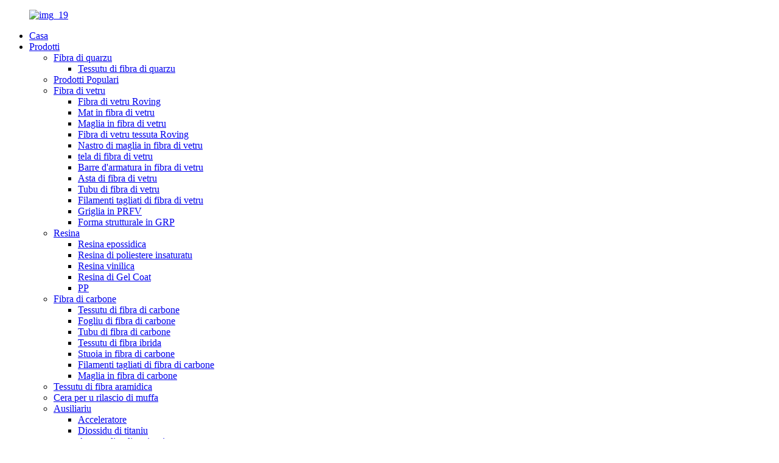

--- FILE ---
content_type: text/html
request_url: http://co.frp-cqdj.com/news/
body_size: 15203
content:
<!DOCTYPE html> <html dir="ltr" lang="co"> <head> <meta charset="UTF-8"/> <meta http-equiv="Content-Type" content="text/html; charset=UTF-8" />  <script type="text/javascript" src="//cdn.globalso.com/cookie_consent_banner.js"></script>  <!-- Global site tag (gtag.js) - Google Analytics --> <script async src="https://www.googletagmanager.com/gtag/js?id=UA-225186216-80"></script> <script>
  window.dataLayer = window.dataLayer || [];
  function gtag(){dataLayer.push(arguments);}
  gtag('js', new Date());

  gtag('config', 'UA-225186216-80');
</script>  <!-- Google Tag Manager --> <script>(function(w,d,s,l,i){w[l]=w[l]||[];w[l].push({'gtm.start':
new Date().getTime(),event:'gtm.js'});var f=d.getElementsByTagName(s)[0],
j=d.createElement(s),dl=l!='dataLayer'?'&l='+l:'';j.async=true;j.src=
'https://www.googletagmanager.com/gtm.js?id='+i+dl;f.parentNode.insertBefore(j,f);
})(window,document,'script','dataLayer','GTM-5W9Z226');</script> <!-- End Google Tag Manager -->  <title>Nutizie</title> <meta name="viewport" content="width=device-width,initial-scale=1,minimum-scale=1,maximum-scale=1,user-scalable=no"> <link rel="apple-touch-icon-precomposed" href=""> <meta name="format-detection" content="telephone=no"> <meta name="apple-mobile-web-app-capable" content="yes"> <meta name="apple-mobile-web-app-status-bar-style" content="black">   <link rel="stylesheet" type="text/css" href="https://cdn.globalso.com/frp-cqdj/style/global/style.css">   <link rel="stylesheet" type="text/css" href="https://cdn.globalso.com/frp-cqdj/style/global/public.css"> <script src="https://cdn.globalso.com/lite-yt-embed.js"></script> <link href="https://cdn.globalso.com/lite-yt-embed.css" rel="stylesheet" onload="this.onload=null;this.rel='stylesheet'"> <link rel="shortcut icon" href="https://cdn.globalso.com/frp-cqdj/aaba18b4.png" />  <link href="//cdn.globalso.com/hide_search.css" rel="stylesheet"/><link href="//www.frp-cqdj.com/style/co.html.css" rel="stylesheet"/><link rel="alternate" hreflang="co" href="https://co.frp-cqdj.com/" /><link rel="canonical" href="https://co.frp-cqdj.com/news/" /></head> <body> <!-- Google Tag Manager (noscript) --> <noscript><iframe src="https://www.googletagmanager.com/ns.html?id=GTM-5W9Z226" height="0" width="0" style="display:none;visibility:hidden"></iframe></noscript> <!-- End Google Tag Manager (noscript) -->    <div class="container">     <!-- web_head start -->     <header class="web_head index_web_head">       <div class="head_layout layout">         <figure class="logo"><a href="/">        <img src="https://cdn.globalso.com/frp-cqdj/img_19.png" alt="img_19">         </a></figure>          <div class="head_flex flex_row">           <div id="btn-search" class="btn--search"></div>           <nav class="nav_wrap">             <ul class="head_nav"> <li id="menu-item-293" class="menu-item menu-item-type-custom menu-item-object-custom menu-item-293"><a href="/">Casa</a></li> <li id="menu-item-1701" class="menu-item menu-item-type-taxonomy menu-item-object-category menu-item-1701"><a href="/products/">Prodotti</a> <ul class="sub-menu"> 	<li id="menu-item-7955" class="menu-item menu-item-type-taxonomy menu-item-object-category menu-item-7955"><a href="/quartzfiber/">Fibra di quarzu</a> 	<ul class="sub-menu"> 		<li id="menu-item-7956" class="menu-item menu-item-type-taxonomy menu-item-object-category menu-item-7956"><a href="/quartz-fiber-cloth/">Tessutu di fibra di quarzu</a></li> 	</ul> </li> 	<li id="menu-item-7366" class="menu-item menu-item-type-taxonomy menu-item-object-category menu-item-7366"><a href="/popular-products/">Prodotti Populari</a></li> 	<li id="menu-item-1711" class="menu-item menu-item-type-taxonomy menu-item-object-category menu-item-1711"><a href="/fiberglass/">Fibra di vetru</a> 	<ul class="sub-menu"> 		<li id="menu-item-1717" class="menu-item menu-item-type-taxonomy menu-item-object-category menu-item-1717"><a href="/fiberglass-roving/">Fibra di vetru Roving</a></li> 		<li id="menu-item-1713" class="menu-item menu-item-type-taxonomy menu-item-object-category menu-item-1713"><a href="/fiberglass-mat/">Mat in fibra di vetru</a></li> 		<li id="menu-item-1714" class="menu-item menu-item-type-taxonomy menu-item-object-category menu-item-1714"><a href="/fiberglass-mesh/">Maglia in fibra di vetru</a></li> 		<li id="menu-item-1719" class="menu-item menu-item-type-taxonomy menu-item-object-category menu-item-1719"><a href="/fiberglass-woven-roving/">Fibra di vetru tessuta Roving</a></li> 		<li id="menu-item-1715" class="menu-item menu-item-type-taxonomy menu-item-object-category menu-item-1715"><a href="/fiberglass-mesh-tape/">Nastro di maglia in fibra di vetru</a></li> 		<li id="menu-item-1712" class="menu-item menu-item-type-taxonomy menu-item-object-category menu-item-1712"><a href="/fiberglass-cloth/">tela di fibra di vetru</a></li> 		<li id="menu-item-1716" class="menu-item menu-item-type-taxonomy menu-item-object-category menu-item-1716"><a href="/fiberglass-rebar/">Barre d'armatura in fibra di vetru</a></li> 		<li id="menu-item-1810" class="menu-item menu-item-type-taxonomy menu-item-object-category menu-item-1810"><a href="/fiberglass-rod/">Asta di fibra di vetru</a></li> 		<li id="menu-item-1718" class="menu-item menu-item-type-taxonomy menu-item-object-category menu-item-1718"><a href="/fiberglass-tube/">Tubu di fibra di vetru</a></li> 		<li id="menu-item-4408" class="menu-item menu-item-type-taxonomy menu-item-object-category menu-item-4408"><a href="/fiberglass-chopped-strands/">Filamenti tagliati di fibra di vetru</a></li> 		<li id="menu-item-6670" class="menu-item menu-item-type-taxonomy menu-item-object-category menu-item-6670"><a href="/grp-grating/">Griglia in PRFV</a></li> 		<li id="menu-item-6671" class="menu-item menu-item-type-taxonomy menu-item-object-category menu-item-6671"><a href="/grp-structural-shape/">Forma strutturale in GRP</a></li> 	</ul> </li> 	<li id="menu-item-1721" class="menu-item menu-item-type-taxonomy menu-item-object-category menu-item-1721"><a href="/resin/">Resina</a> 	<ul class="sub-menu"> 		<li id="menu-item-1722" class="menu-item menu-item-type-taxonomy menu-item-object-category menu-item-1722"><a href="/epoxy-resin/">Resina epossidica</a></li> 		<li id="menu-item-1724" class="menu-item menu-item-type-taxonomy menu-item-object-category menu-item-1724"><a href="/unsaturated-polyester-resin/">Resina di poliestere insaturatu</a></li> 		<li id="menu-item-1725" class="menu-item menu-item-type-taxonomy menu-item-object-category menu-item-1725"><a href="/vinyl-resin/">Resina vinilica</a></li> 		<li id="menu-item-1723" class="menu-item menu-item-type-taxonomy menu-item-object-category menu-item-1723"><a href="/gel-coat-resin/">Resina di Gel Coat</a></li> 		<li id="menu-item-4167" class="menu-item menu-item-type-taxonomy menu-item-object-category menu-item-4167"><a href="/pp/">PP</a></li> 	</ul> </li> 	<li id="menu-item-1706" class="menu-item menu-item-type-taxonomy menu-item-object-category menu-item-1706"><a href="/carbon-fiber/">Fibra di carbone</a> 	<ul class="sub-menu"> 		<li id="menu-item-1707" class="menu-item menu-item-type-taxonomy menu-item-object-category menu-item-1707"><a href="/carbon-fiber-fabric/">Tessutu di fibra di carbone</a></li> 		<li id="menu-item-1709" class="menu-item menu-item-type-taxonomy menu-item-object-category menu-item-1709"><a href="/carbon-fiber-sheet/">Fogliu di fibra di carbone</a></li> 		<li id="menu-item-1708" class="menu-item menu-item-type-taxonomy menu-item-object-category menu-item-1708"><a href="/carbon-fiber-pipe/">Tubu di fibra di carbone</a></li> 		<li id="menu-item-1710" class="menu-item menu-item-type-taxonomy menu-item-object-category menu-item-1710"><a href="/hybrid-fiber-fabric/">Tessutu di fibra ibrida</a></li> 		<li id="menu-item-8137" class="menu-item menu-item-type-taxonomy menu-item-object-category menu-item-8137"><a href="/carbon-fiber-mat/">Stuoia in fibra di carbone</a></li> 		<li id="menu-item-8136" class="menu-item menu-item-type-taxonomy menu-item-object-category menu-item-8136"><a href="/carbon-fiber-chopped-strands/">Filamenti tagliati di fibra di carbone</a></li> 		<li id="menu-item-8138" class="menu-item menu-item-type-taxonomy menu-item-object-category menu-item-8138"><a href="/carbon-fiber-mesh/">Maglia in fibra di carbone</a></li> 	</ul> </li> 	<li id="menu-item-1702" class="menu-item menu-item-type-taxonomy menu-item-object-category menu-item-1702"><a href="/aramid-fiber-fabric/">Tessutu di fibra aramidica</a></li> 	<li id="menu-item-1720" class="menu-item menu-item-type-taxonomy menu-item-object-category menu-item-1720"><a href="/mold-release-wax/">Cera per u rilascio di muffa</a></li> 	<li id="menu-item-1703" class="menu-item menu-item-type-taxonomy menu-item-object-category menu-item-1703"><a href="/auxiliary/">Ausiliariu</a> 	<ul class="sub-menu"> 		<li id="menu-item-1704" class="menu-item menu-item-type-taxonomy menu-item-object-category menu-item-1704"><a href="/accelerator/">Acceleratore</a></li> 		<li id="menu-item-7499" class="menu-item menu-item-type-taxonomy menu-item-object-category menu-item-7499"><a href="/titanium-dioxide/">Diossidu di titaniu</a></li> 		<li id="menu-item-1705" class="menu-item menu-item-type-taxonomy menu-item-object-category menu-item-1705"><a href="/curing-agent/">Agente di polimerizazione</a></li> 		<li id="menu-item-7497" class="menu-item menu-item-type-taxonomy menu-item-object-category menu-item-7497"><a href="/titanium-dioxide/">Diossidu di titaniu</a></li> 	</ul> </li> </ul> </li> <li id="menu-item-825" class="menu-item menu-item-type-post_type menu-item-object-page menu-item-825"><a href="/about-us/">Nantu à noi</a> <ul class="sub-menu"> 	<li id="menu-item-1317" class="menu-item menu-item-type-custom menu-item-object-custom menu-item-1317"><a href="/about-us/">Profilu di a Cumpagnia</a></li> 	<li id="menu-item-1362" class="menu-item menu-item-type-custom menu-item-object-custom menu-item-1362"><a href="/about-us/">Cultura di l'impresa</a></li> 	<li id="menu-item-1318" class="menu-item menu-item-type-custom menu-item-object-custom menu-item-1318"><a href="/about-us/">Storia di a cumpagnia</a></li> 	<li id="menu-item-1366" class="menu-item menu-item-type-custom menu-item-object-custom menu-item-1366"><a href="/about-us/">Certificatu</a></li> 	<li id="menu-item-1363" class="menu-item menu-item-type-custom menu-item-object-custom menu-item-1363"><a href="/about-us/">Mostra di a cumpagnia</a></li> 	<li id="menu-item-1321" class="menu-item menu-item-type-custom menu-item-object-custom menu-item-1321"><a href="/about-us/">I nostri partenarii</a></li> 	<li id="menu-item-1367" class="menu-item menu-item-type-post_type menu-item-object-page menu-item-1367"><a href="/factory-tour/">Visita di a fabbrica</a></li> 	<li id="menu-item-7361" class="menu-item menu-item-type-post_type menu-item-object-page menu-item-7361"><a href="/exhibition/">Esposizione</a></li> </ul> </li> <li id="menu-item-362" class="menu-item menu-item-type-custom menu-item-object-custom nav-current menu-item-362"><a href="/news/">Nutizie</a></li> <li id="menu-item-7362" class="menu-item menu-item-type-custom menu-item-object-custom menu-item-7362"><a>Applicazione</a> <ul class="sub-menu"> 	<li id="menu-item-7363" class="menu-item menu-item-type-post_type menu-item-object-page menu-item-7363"><a href="/electrical-and-electronics/">Elettricu è Elettronicu</a></li> 	<li id="menu-item-7364" class="menu-item menu-item-type-post_type menu-item-object-page menu-item-7364"><a href="/the-process-of-fiberglass-melting/">Fusione</a></li> 	<li id="menu-item-7365" class="menu-item menu-item-type-post_type menu-item-object-page menu-item-7365"><a href="/fiberglass-has-a-wide-range-of-applications-in-the-aviation-field-mainly-in-the-following-aspects/">Aerospaziale</a></li> 	<li id="menu-item-7375" class="menu-item menu-item-type-post_type menu-item-object-page menu-item-7375"><a href="/building-and-construction/">Custruzzione è custruzzione</a></li> 	<li id="menu-item-7435" class="menu-item menu-item-type-post_type menu-item-object-page menu-item-7435"><a href="/soorts-and-recreaton/">Sport è Ricreazione</a></li> 	<li id="menu-item-7456" class="menu-item menu-item-type-post_type menu-item-object-page menu-item-7456"><a href="/transportation/">Trasporti</a></li> 	<li id="menu-item-7489" class="menu-item menu-item-type-post_type menu-item-object-page menu-item-7489"><a href="/agriculture/">Agricultura</a></li> 	<li id="menu-item-7536" class="menu-item menu-item-type-post_type menu-item-object-page menu-item-7536"><a href="/industrial/">Industriale</a></li> </ul> </li> <li id="menu-item-353" class="menu-item menu-item-type-post_type menu-item-object-page menu-item-353"><a href="/contact-us/">Cuntatta ci</a> <ul class="sub-menu"> 	<li id="menu-item-865" class="menu-item menu-item-type-post_type menu-item-object-page menu-item-865"><a href="/faqs/">FAQ</a></li> </ul> </li>             </ul>           </nav>           <!--change-language--> <div class="change-language ensemble">   <div class="change-language-info">     <div class="change-language-title medium-title">        <div class="language-flag language-flag-en"><a href="https://www.frp-cqdj.com/"><b class="country-flag"></b><span>English</span> </a></div>        <b class="language-icon"></b>      </div> 	<div class="change-language-cont sub-content">         <div class="empty"></div>     </div>   </div> </div> <!--theme260-->              <!--change-language-->                </div>       </div>     </header>     <!--// web_head end --><!-- sys_sub_head -->     <section class="sys_sub_head">     <div class="head_bn_item"><img src="https://cdn.globalso.com/frp-cqdj/8b52355b.jpg" alt="banner_di_pagina"></div>     <section class="path_bar layout">       <ul>         <li> <a itemprop="breadcrumb" href="/">Casa</a></li><li> <a href="#">Nutizie</a></li>       </ul>       <h1 class="pagnation_title">nutizie</h1>     </section>   </section> <section class="web_main page_main">   <div class="layout">     <aside class="aside">   <section class="aside-wrap">     <section class="side-widget">     <div class="side-tit-bar">       <h4 class="side-tit">Nutizie</h4>     </div>     <ul class="side-cate">       <li id="menu-item-7821" class="menu-item menu-item-type-taxonomy menu-item-object-news_catalog menu-item-7821"><a href="/news_catalog/company-news/">Nutizie di a cumpagnia</a></li> <li id="menu-item-7822" class="menu-item menu-item-type-taxonomy menu-item-object-news_catalog menu-item-7822"><a href="/news_catalog/expo-news/">Nutizie di l'Expo</a></li> <li id="menu-item-7823" class="menu-item menu-item-type-taxonomy menu-item-object-news_catalog menu-item-7823"><a href="/news_catalog/product-news/">Nutizie di u produttu</a></li>     </ul>     <!--<table style="border:1px solid #ccc;width:100%;margin-top:50px;font-size:18px;" >-->     <!--    <tr>-->     <!--        <td><a href="https://www.frp-cqdj.com/products/">Products</a></td>-->     <!--    </tr>-->     <!--</table>-->          <table style="width:100%;margin-top:40px;font-size:18px;" >         <tr>             <td><a href="/contact-us/">                 <div class="side-tit-bar">       <h4 class="side-tit">Cuntatta ci</h4>     </div>     </a></td>         </tr>                  <tr>             <td style="font-size:15px;background: white;"><a href="tel:8602367853804" style="margin-left: 24px;">Tel: +86 023-67853804</a></td>         </tr>         <tr>             <td style="font-size:15px;"><a href="mailto:marketing@frp-cqdj.com" style="margin-left: 24px;">Email:marketing@frp-cqdj.com</a></td>         </tr>         <tr>             <td style="font-size:15px;background: white;"><a href="https://api.whatsapp.com/send?phone=8615823184699" style="margin-left: 24px;">WhatsApp: +8615823184699</a></td>         </tr>     </table>        </section>       </section> </aside>    <section class="main">       <div class="blog_list">                 <ul>                     <li class="blog-item">             <figure class="item-wrap">                             <a class="item-img" href="/news/the-impact-of-storage-conditions-on-fiberglass-roving-performance/"><img class="blog-img" src="https://cdn.globalso.com/frp-cqdj/140.png" alt="L'impattu di e cundizioni di almacenamentu nantu à e prestazioni di a fibra di vetru"></a>                             <figcaption class="item-info">                 <h3 class="item-title"><a href="/news/the-impact-of-storage-conditions-on-fiberglass-roving-performance/">L'impattu di e cundizioni di almacenamentu nantu à e prestazioni di a fibra di vetru</a></h3>                 <time>da l'amministratore u 26-01-09</time>                 <div class="item-detail">In u mondu di a fabricazione di cumposti, risorse significative sò spese per ottimizà a chimica di a resina, perfezziunà a velocità di pultrusione è raffinà i rapporti fibra-resina. Tuttavia, un fattore criticu hè spessu trascuratu finu à chì una linea di pruduzzione si ferma o un lottu di pezzi finiti falla una prova di stress...</div>                 <a href="/news/the-impact-of-storage-conditions-on-fiberglass-roving-performance/" class="item-more">Leghje di più</a> </figcaption>             </figure>           </li>                     <li class="blog-item">             <figure class="item-wrap">                             <a class="item-img" href="/news/7-key-factors-to-evaluate-when-choosing-a-fiberglass-roving-supplier/"><img class="blog-img" src="https://cdn.globalso.com/frp-cqdj/34.jpg" alt="7 Fattori Chjave da Valutà Quandu Sceglie un Fornitore di Roving in Fibra di Vetru"></a>                             <figcaption class="item-info">                 <h3 class="item-title"><a href="/news/7-key-factors-to-evaluate-when-choosing-a-fiberglass-roving-supplier/">7 Fattori Chjave da Valutà Quandu Sceglie un Fornitore di Roving in Fibra di Vetru</a></h3>                 <time>da l'amministratore u 25-12-30</time>                 <div class="item-detail">In u paisaghju cumpetitivu di u 2025, u mercatu mundiale di i cumposti hè cambiatu. Ch'ella sia a fabricazione di pale di turbine eoliche, cumpunenti automobilistici, o tubi FRP (Fiber Reinforced Polymer), l'affidabilità di u vostru fornitore di roving in fibra di vetru ùn hè più solu un dettagliu di l'approvvigionamentu - hè una strategia...</div>                 <a href="/news/7-key-factors-to-evaluate-when-choosing-a-fiberglass-roving-supplier/" class="item-more">Leghje di più</a> </figcaption>             </figure>           </li>                     <li class="blog-item">             <figure class="item-wrap">                             <a class="item-img" href="/news/automotive-lightweighting-leveraging-fiberglass-roving-for-next-gen-vehicle-parts/"><img class="blog-img" src="https://cdn.globalso.com/frp-cqdj/138.png" alt="Alleggerimentu di l'Automobile: Sfruttendu a fibra di vetru per i pezzi di veiculi di prossima generazione"></a>                             <figcaption class="item-info">                 <h3 class="item-title"><a href="/news/automotive-lightweighting-leveraging-fiberglass-roving-for-next-gen-vehicle-parts/">Alleggerimentu di l'Automobile: Sfruttendu a fibra di vetru per i pezzi di veiculi di prossima generazione</a></h3>                 <time>da l'amministratore u 25-12-19</time>                 <div class="item-detail">In u paisaghju in rapida evoluzione di l'industria automobilistica mundiale, a corsa versu a mobilità elettrica (VE) è l'efficienza di u carburante hà cambiatu fundamentalmente l'attenzione da e prestazioni di u mutore à a scienza di i materiali. À u core di sta trasfurmazione si trova u cuncettu di Leggerezza Automotiva. Mentre...</div>                 <a href="/news/automotive-lightweighting-leveraging-fiberglass-roving-for-next-gen-vehicle-parts/" class="item-more">Leghje di più</a> </figcaption>             </figure>           </li>                     <li class="blog-item">             <figure class="item-wrap">                             <a class="item-img" href="/news/leading-innovation-in-composites-cqdj-to-showcase-comprehensive-portfolio-at-composites-poland-expo-2026/"><img class="blog-img" src="https://cdn.globalso.com/frp-cqdj/CQDJ1.jpg" alt="Innuvazione di punta in i cumposti: CQDJ presenterà un portafogliu cumpletu à Composites Poland Expo 2026"></a>                             <figcaption class="item-info">                 <h3 class="item-title"><a href="/news/leading-innovation-in-composites-cqdj-to-showcase-comprehensive-portfolio-at-composites-poland-expo-2026/">Innuvazione di punta in i cumposti: CQDJ presenterà un portafogliu cumpletu à Composites Poland Expo 2026</a></h3>                 <time>da l'amministratore u 25-12-11</time>                 <div class="item-detail">CQDJ, un innovatore di punta in materiali cumposti avanzati, hè cuntentu d'annunzià a so participazione à a prossima Mostra Internaziunale di i Cumposti in Varsavia, Pulonia, da u 20 à u 22 di ghjennaghju di u 2026. Facemu un invitu cordiale à tutti i partenarii di l'industria, i clienti è l'attori à visità ci...</div>                 <a href="/news/leading-innovation-in-composites-cqdj-to-showcase-comprehensive-portfolio-at-composites-poland-expo-2026/" class="item-more">Leghje di più</a> </figcaption>             </figure>           </li>                     <li class="blog-item">             <figure class="item-wrap">                             <a class="item-img" href="/news/can-epoxy-resin-be-used-with-fiberglass-mat/"><img class="blog-img" src="https://cdn.globalso.com/frp-cqdj/229.png" alt="A resina epossidica pò esse aduprata cù un tappettu di fibra di vetru?"></a>                             <figcaption class="item-info">                 <h3 class="item-title"><a href="/news/can-epoxy-resin-be-used-with-fiberglass-mat/">A resina epossidica pò esse aduprata cù un tappettu di fibra di vetru?</a></h3>                 <time>da l'amministratore u 25-12-05</time>                 <div class="item-detail">Introduzione: Una Cumbinazione Putente per i Compositi U mondu di l'artigianatu DIY, a custruzzione di barche, a riparazione automobilistica è a fabricazione industriale hè in costante evoluzione cù novi materiali è tecniche. Una quistione cumuna è critica chì si pone hè: A resina epossidica pò esse aduprata...</div>                 <a href="/news/can-epoxy-resin-be-used-with-fiberglass-mat/" class="item-more">Leghje di più</a> </figcaption>             </figure>           </li>                     <li class="blog-item">             <figure class="item-wrap">                             <a class="item-img" href="/news/saturated-vs-unsaturated-polyester-a-comprehensive-guide-to-choosing-the-right-polymer/"><img class="blog-img" src="https://cdn.globalso.com/frp-cqdj/228.png" alt="Poliestere Saturatu vs. Insaturatu: Una Guida Completa per Sceglie u Polimeru Giustu"></a>                             <figcaption class="item-info">                 <h3 class="item-title"><a href="/news/saturated-vs-unsaturated-polyester-a-comprehensive-guide-to-choosing-the-right-polymer/">Poliestere Saturatu vs. Insaturatu: Una Guida Completa per Sceglie u Polimeru Giustu</a></h3>                 <time>da l'amministratore u 25-11-22</time>                 <div class="item-detail">In u vastu mondu di i polimeri sintetici, u poliestere hè una di e famiglie più versatili è aduprate. Tuttavia, un puntu cumunu di cunfusione nasce cù i termini poliestere "saturatu" è "insaturatu". Mentre spartenu una parte di u nome, e so strutture chimiche, ...</div>                 <a href="/news/saturated-vs-unsaturated-polyester-a-comprehensive-guide-to-choosing-the-right-polymer/" class="item-more">Leghje di più</a> </figcaption>             </figure>           </li>                     <li class="blog-item">             <figure class="item-wrap">                             <a class="item-img" href="/news/which-is-stronger-fiberglass-mat-or-cloth/"><img class="blog-img" src="https://cdn.globalso.com/frp-cqdj/Which-is-stronger-fiberglass-mat-or-cloth-3.png" alt="Chì hè più forte, un tappettu di fibra di vetru o un pannu?"></a>                             <figcaption class="item-info">                 <h3 class="item-title"><a href="/news/which-is-stronger-fiberglass-mat-or-cloth/">Chì hè più forte, un tappettu di fibra di vetru o un pannu?</a></h3>                 <time>da l'amministratore u 25-11-17</time>                 <div class="item-detail">Quandu si principia un prughjettu in fibra di vetru, da a custruzzione di barche à pezzi d'auto persunalizati, si pone una di e dumande più fundamentali: Chì hè più forte, un tappettu di fibra di vetru o un pannu? A risposta ùn hè micca una...</div>                 <a href="/news/which-is-stronger-fiberglass-mat-or-cloth/" class="item-more">Leghje di più</a> </figcaption>             </figure>           </li>                     <li class="blog-item">             <figure class="item-wrap">                             <a class="item-img" href="/news/what-does-quartz-fiber-do-the-high-temperature-supermaterial-powering-modern-innovation/"><img class="blog-img" src="https://cdn.globalso.com/frp-cqdj/what-does-quartz-fiber-do-4.jpg" alt="Chì face a fibra di quarzu ? U supermateriale à alta temperatura chì alimenta l'innuvazione muderna"></a>                             <figcaption class="item-info">                 <h3 class="item-title"><a href="/news/what-does-quartz-fiber-do-the-high-temperature-supermaterial-powering-modern-innovation/">Chì face a fibra di quarzu ? U supermateriale à alta temperatura chì alimenta l'innuvazione muderna</a></h3>                 <time>da l'amministratore u 25-11-07</time>                 <div class="item-detail">In u mondu di i materiali avanzati, induve e cundizioni estreme esigenu prestazioni eccezziunali, una sustanza si distingue per a so purezza è a so resistenza senza paragone: a fibra di quarzu. Pudete avè la scontru in u conu di punta elegante di una nave spaziale o avè sentitu a so influenza in u funziunamentu affidabile di a vostra...</div>                 <a href="/news/what-does-quartz-fiber-do-the-high-temperature-supermaterial-powering-modern-innovation/" class="item-more">Leghje di più</a> </figcaption>             </figure>           </li>                     <li class="blog-item">             <figure class="item-wrap">                             <a class="item-img" href="/news/top-10-fiberglass-roving-suppliers-in-2025-an-industry-overview/"><img class="blog-img" src="https://cdn.globalso.com/frp-cqdj/227.png" alt="I 10 migliori fornitori di fibra di vetru in u 2025: una panoramica di l'industria"></a>                             <figcaption class="item-info">                 <h3 class="item-title"><a href="/news/top-10-fiberglass-roving-suppliers-in-2025-an-industry-overview/">I 10 migliori fornitori di fibra di vetru in u 2025: una panoramica di l'industria</a></h3>                 <time>da l'amministratore u 25-10-29</time>                 <div class="item-detail">Chongqing Dujiang Composites classificatu trà i primi 10 fornitori mundiali di roving in fibra di vetru in u 2025 Rapportu di l'industria CHONGQING, CINA - Un recente rapportu di l'industria di u 2025 nantu à u paisaghju di i materiali cumposti hà identificatu i principali attori chì dominanu u mercatu di fornitura di roving in fibra di vetru. Frà elli, Chongqing D...</div>                 <a href="/news/top-10-fiberglass-roving-suppliers-in-2025-an-industry-overview/" class="item-more">Leghje di più</a> </figcaption>             </figure>           </li>                     <li class="blog-item">             <figure class="item-wrap">                             <a class="item-img" href="/news/how-to-make-fiberglass-roving%ef%bc%9f/"><img class="blog-img" src="https://cdn.globalso.com/frp-cqdj/Fiberglass.png" alt="Cumu fà a fibra di vetru Roving?"></a>                             <figcaption class="item-info">                 <h3 class="item-title"><a href="/news/how-to-make-fiberglass-roving%ef%bc%9f/">Cumu fà a fibra di vetru Roving?</a></h3>                 <time>da l'amministratore u 25-10-29</time>                 <div class="item-detail">L'eroe scunnisciutu di i cumposti: Un'immersione prufonda in cumu si fabrica a fibra di vetru In u mondu di i cumposti avanzati, i materiali cum'è a fibra di carbone spessu rubanu i riflettori. Ma daretu à guasi ogni pruduttu in fibra di vetru forte, durevule è ligeru - da i scafi di e barche è e pale di e turbine eoliche à l'automot...</div>                 <a href="/news/how-to-make-fiberglass-roving%ef%bc%9f/" class="item-more">Leghje di più</a> </figcaption>             </figure>           </li>                     <li class="blog-item">             <figure class="item-wrap">                             <a class="item-img" href="/news/fiberglass-stakes-vs-bamboo-which-is-better-for-gardening/"><img class="blog-img" src="https://cdn.globalso.com/frp-cqdj/20251017-news-2.jpg" alt="Pali di fibra di vetru vs. bambù: quale hè megliu per u giardinaggiu?"></a>                             <figcaption class="item-info">                 <h3 class="item-title"><a href="/news/fiberglass-stakes-vs-bamboo-which-is-better-for-gardening/">Pali di fibra di vetru vs. bambù: quale hè megliu per u giardinaggiu?</a></h3>                 <time>da l'amministratore u 25-10-17</time>                 <div class="item-detail">Pali di fibra di vetru vs. Bambù: Chì hè megliu per u giardinaggiu? Ogni giardiniere sà chì u supportu ghjustu pò significà a differenza trà una pianta verticale fiorente è una pianta rotta è attaccata à a terra. Per generazioni, i pali di bambù sò stati a scelta ideale. Ma oghje, una alternativa muderna hè di piglià ...</div>                 <a href="/news/fiberglass-stakes-vs-bamboo-which-is-better-for-gardening/" class="item-more">Leghje di più</a> </figcaption>             </figure>           </li>                     <li class="blog-item">             <figure class="item-wrap">                             <a class="item-img" href="/news/cqdj-chinas-leading-fiberglass-roving-manufacturer-expands-global-reach-at-major-composites-expos/"><img class="blog-img" src="https://cdn.globalso.com/frp-cqdj/Expos1.jpg" alt="CQDJ, u principale produttore cinese di roving in fibra di vetru, espande a so portata globale à e principali esposizioni di cumposti"></a>                             <figcaption class="item-info">                 <h3 class="item-title"><a href="/news/cqdj-chinas-leading-fiberglass-roving-manufacturer-expands-global-reach-at-major-composites-expos/">CQDJ, u principale produttore cinese di roving in fibra di vetru, espande a so portata globale à e principali esposizioni di cumposti</a></h3>                 <time>da l'amministratore u 25-10-13</time>                 <div class="item-detail">Chongqing Dujiang Composites Co., Ltd. (CQDJ), un nome di fiducia in l'industria di i cumposti, hè fieru d'annunzià a so participazione riescita à parechje grandi mostre internaziunali, rinfurzendu a so pusizione cum'è unu di i principali produttori di fibre di vetru in Cina. Cù un patrimoniu di più di 50...</div>                 <a href="/news/cqdj-chinas-leading-fiberglass-roving-manufacturer-expands-global-reach-at-major-composites-expos/" class="item-more">Leghje di più</a> </figcaption>             </figure>           </li>                   </ul>         <div class="page_bar">         <div class="pages"><a href='/news/' class='current'>1</a><a href='/news/page/2/'>2</a><a href='/news/page/3/'>3</a><a href='/news/page/4/'>4</a><a href='/news/page/5/'>5</a><a href='/news/page/6/'>6</a><a href="/news/page/2/" >Seguente ></a><a href='/news/page/14/' class='extend' title='The Last Page'>>></a> <span class='current2'>Pagina 1 / 14</span></div>       </div>       </div>            </section>   </div> </section> <section class="index_query wow fadeInRightA" data-wow-delay="1s" data-wow-duration=".8s">         <article>           <h2>Richiesta per a lista di prezzi</h2>           <p>Per dumande nantu à i nostri prudutti o a lista di prezzi, lasciate u vostru email è vi cuntatteremu in 24 ore.</p>           <span class="wow fadeInLeftA" data-wow-delay="1s"></span>           <h3>CLICCA PER INVIARE UNA RICHIESTA</h3>           <div class="query_link">             <a onclick="showMsgPop();" href="javascript:" class="index_query_link"><img src="https://cdn.globalso.com/frp-cqdj/style/global/img/aindex/img_36.png" alt=""></a>           </div>         </article>       </section>   <!-- web_footer start -->     <footer class="web_footer">       <div class="foot_top layout flex_row wow fadeInLeftA" data-wow-delay="1s" data-wow-duration=".8s">                    <div class="ft_one">         <img src="https://cdn.globalso.com/frp-cqdj/img_20.png" alt="img_20">                 </div>          <div class="ft_two">           <h3>Prodotti</h3>           <ul> <li id="menu-item-6835" class="menu-item menu-item-type-taxonomy menu-item-object-category menu-item-6835"><a href="/fiberglass-roving/">Fibra di vetru Roving</a></li> <li id="menu-item-6836" class="menu-item menu-item-type-taxonomy menu-item-object-category menu-item-6836"><a href="/fiberglass-mat/">Mat in fibra di vetru</a></li> <li id="menu-item-6837" class="menu-item menu-item-type-taxonomy menu-item-object-category menu-item-6837"><a href="/fiberglass-rod/">Asta di fibra di vetru</a></li> <li id="menu-item-6838" class="menu-item menu-item-type-taxonomy menu-item-object-category menu-item-6838"><a href="/fiberglass-tube/">Tubu di fibra di vetru</a></li> <li id="menu-item-6839" class="menu-item menu-item-type-taxonomy menu-item-object-category menu-item-6839"><a href="/grp-grating/">Griglia in PRFV</a></li>           </ul>         </div>         <div class="ft_two">           <h3>Nantu à noi</h3>           <ul> <li id="menu-item-6576" class="menu-item menu-item-type-post_type menu-item-object-page menu-item-6576"><a href="/about-us/">Nantu à noi</a></li> <li id="menu-item-6577" class="menu-item menu-item-type-post_type menu-item-object-page menu-item-6577"><a href="/contact-us/">Cuntatta ci</a></li> <li id="menu-item-6578" class="menu-item menu-item-type-post_type menu-item-object-page menu-item-6578"><a href="/factory-tour/">Visita di a fabbrica</a></li> <li id="menu-item-6579" class="menu-item menu-item-type-post_type menu-item-object-page menu-item-6579"><a href="/faqs/">FAQ</a></li>           </ul>         </div>         <div class="ft_four">           <h3>Cuntatta ci</h3>           <ul>             <li class="flex_row">               <img src="https://cdn.globalso.com/frp-cqdj/style/global/img/aindex/img_25.png" alt="telefunu">               <a href="tel:+86 023-67853804">+86 023-67853804</a>             </li>             <li class="flex_row">               <img src="https://cdn.globalso.com/frp-cqdj/style/global/img/aindex/img_26.png" alt="posta">               <a href="mailto:marketing@frp-cqdj.com">marketing@frp-cqdj.com</a>             </li>             <li class="flex_row">               <img src="https://cdn.globalso.com/frp-cqdj/style/global/img/aindex/img_27.png" alt="indirizzu">               <p>NO.21 Honghuxi Road, Yubei District, Chongqing, Cina</p>             </li>           </ul>         </div>         <div class="ft_there">           <h3>Media suciali</h3>           <ul>             <li class="flex_row"><a target="_blank" href="https://www.linkedin.com/company/chongqing-dujiang-composites-co-ltd"><img src="https://cdn.globalso.com/frp-cqdj/6660e33e.png" alt="Linkedin">Linkedin</a></li>             <li class="flex_row"><a target="_blank" href="https://www.facebook.com/Chongqing-Dujiang-Composites-Co-Lt"><img src="https://cdn.globalso.com/frp-cqdj/412f3928.png" alt="Facebook">Facebook</a></li>             <li class="flex_row"><a target="_blank" href="https://api.whatsapp.com/send?phone=8602367853804"><img src="https://cdn.globalso.com/frp-cqdj/whatsapp1.png" alt="Whatsapp">Whatsapp</a></li>             <li class="flex_row"><a target="_blank" href="https://www.youtube.com/@cqdjcomposites"><img src="https://cdn.globalso.com/frp-cqdj/a3f91cf3.png" alt="YouTube">YouTube</a></li>           </ul>         </div>        </div>       <div class="foot_btm wow fadeInLeftA copyright" data-wow-delay="1s" data-wow-duration=".8s">© Dritti d'autore - 2010-2025 : Tutti i diritti riservati.<!--<script type="text/javascript" src="//www.globalso.site/livechat.js"></script>-->         <a href="/featured/">Prodotti caldi</a> - <a href="/sitemap.xml">Pianu di u situ</a> - <a href="/top-blog/">BLOG DI PRIMA LINEA</a> - <a href="/top-search/">RICERCA PRINCIPALE</a> <br>      </div>       <div class="bg_img">         <img src="https://cdn.globalso.com/frp-cqdj/style/global/img/aindex/img_14.png" alt="">       </div>       <div class="bg_imgTwo">         <img src="https://cdn.globalso.com/frp-cqdj/style/global/img/aindex/img_11.png" alt="">       </div>      </footer>     <!--// web_footer end -->   </div>    <ul class="right_nav">     <li>          <div class="iconBox oln_ser">               <img src='https://cdn.globalso.com/frp-cqdj/style/global/img/tel.png'>             <h4>Telefunu</h4>          </div>          <div class="hideBox">             <div class="hb">                <h5>Tel.</h5>                <div class="fonttalk">                     <p><a href="tel:+86 023-67853804">+86 023-67853804</a></p>                </div>                <div class="fonttalk">                                     </div>             </div>          </div>       </li>     <li>          <div class="iconBox oln_ser">               <img src='https://cdn.globalso.com/frp-cqdj/style/global/img/email.png'>             <h4>E-mail</h4>          </div>          <div class="hideBox">             <div class="hb">                <h5>E-mail</h5>                <div class="fonttalk">                     <p><a href="mailto:marketing@frp-cqdj.com">marketing@frp-cqdj.com</a></p>                </div>                <div class="fonttalk">                                     </div>             </div>          </div>       </li>     <li>          <div class="iconBox">             <img src='https://cdn.globalso.com/frp-cqdj/style/global/img/whatsapp.png'>             <h4>Whatsapp</h4>          </div>          <div class="hideBox">             <div class="hb">                <h5>WhatsApp</h5>                <p><a href="https://api.whatsapp.com/send?phone=8615823184699">8615823184699</a></p>                                     <img src="https://cdn.globalso.com/frp-cqdj/index.jpg" alt="indice">                             </div>          </div>       </li>                      <li class="inquiry_btn"><a onclick="showMsgPop();" href="javascript:">          <div class="iconBox oln_ser">               <img src='https://cdn.globalso.com/frp-cqdj/style/global/img/email.png'>             <h4>Servizii in linea</h4>          </div>          <div class="hideBox">             <div class="hb">                <h5>servizii in linea</h5>                <div class="fonttalk">                                     </div>                <div class="fonttalk">                                     </div>             </div>          </div></a>       </li>            <!--<li>-->     <!--     <div class="iconBox">-->     <!--        <img src='https://cdn.globalso.com/frp-cqdj/style/global/img/weixing.png'>-->     <!--        <h4>WeChat</h4>-->     <!--     </div>-->     <!--     <div class="hideBox">-->     <!--        <div class="hb">-->                <!--<h5>Judy</h5>-->                      <!--            -->     <!--        </div>-->      <!--     </div>-->     <!--  </li>-->  <!--------------TOP按钮------------------>     <li>          <div class="iconBox top">              <img src='https://cdn.globalso.com/frp-cqdj/style/global/img/top.png'>             <h4>Cima</h4>          </div>     </li>     </ul>   <!--// container end -->    <div class="inquiry-pop-bd">     <div class="inquiry-pop"><i class="ico-close-pop" onclick="hideMsgPop();"></i>        <script type="text/javascript" src="https://www.globalso.site/php/app.php?widget-init-inline.js"></script>     </div>   </div>   <div class="web-search"> <b id="btn-search-close" class="btn--search-close"></b>     <div style=" width:100%">       <div class="head-search">         <form class="" action="">           <input class="search-ipt" name="search" placeholder="Start Typing...">           <input class="search-btn" type="button">           <span class="search-attr">Appughjà Enter per circà o ESC per chjude</span>         </form>       </div>     </div>   </div>   <script src="https://cdn.globalso.com/frp-cqdj/style/global/js/jquery.min.js"></script>   <script src="https://cdn.globalso.com/frp-cqdj/style/global/js/common.js"></script>        <script>
    var currentURL = window.location.href; 
    var Emailtext = currentURL.split("email=").pop();
    var thanksWrap = '<div class="thanksemail"><span>your email:</span>' + Emailtext + '</div>'
    var substring = "thank";   //感谢页面的链接
    var substring2 = "email=";  
    var regex = new RegExp(substring);
    var regex2 = new RegExp(substring2);
    if (regex.test(currentURL) && regex2.test(currentURL)) {
        $(thanksWrap).appendTo('.fl-rich-text')  //感谢文本的父级类名（class）目前这个是可视化编辑器的类名
    }
</script>        <script>
function getCookie(name) {
    var arg = name + "=";
    var alen = arg.length;
    var clen = document.cookie.length;
    var i = 0;
    while (i < clen) {
        var j = i + alen;
        if (document.cookie.substring(i, j) == arg) return getCookieVal(j);
        i = document.cookie.indexOf(" ", i) + 1;
        if (i == 0) break;
    }
    return null;
}
function setCookie(name, value) {
    var expDate = new Date();
    var argv = setCookie.arguments;
    var argc = setCookie.arguments.length;
    var expires = (argc > 2) ? argv[2] : null;
    var path = (argc > 3) ? argv[3] : null;
    var domain = (argc > 4) ? argv[4] : null;
    var secure = (argc > 5) ? argv[5] : false;
    if (expires != null) {
        expDate.setTime(expDate.getTime() + expires);
    }
    document.cookie = name + "=" + escape(value) + ((expires == null) ? "": ("; expires=" + expDate.toUTCString())) + ((path == null) ? "": ("; path=" + path)) + ((domain == null) ? "": ("; domain=" + domain)) + ((secure == true) ? "; secure": "");
}
function getCookieVal(offset) {
    var endstr = document.cookie.indexOf(";", offset);
    if (endstr == -1) endstr = document.cookie.length;
    return unescape(document.cookie.substring(offset, endstr));
}
var firstshow = 0;
var cfstatshowcookie = getCookie('easyiit_stats');
if (cfstatshowcookie != 1) {
    a = new Date();
    h = a.getHours();
    m = a.getMinutes();
    s = a.getSeconds();
    sparetime = 1000 * 60 * 60 * 24 * 1 - (h * 3600 + m * 60 + s) * 1000 - 1;
    setCookie('easyiit_stats', 1, sparetime, '/');
    firstshow = 1;
}
if (!navigator.cookieEnabled) {
    firstshow = 0;
}
var referrer = escape(document.referrer);
var currweb = escape(location.href);
var screenwidth = screen.width;
var screenheight = screen.height;
var screencolordepth = screen.colorDepth;
$(function($){
   $.post("https://www.frp-cqdj.com/statistic.php", { action:'stats_init', assort:0, referrer:referrer, currweb:currweb , firstshow:firstshow ,screenwidth:screenwidth, screenheight: screenheight, screencolordepth: screencolordepth, ranstr: Math.random()},function(data){}, "json");
			
});
</script> <ul class="prisna-wp-translate-seo" id="prisna-translator-seo"><li class="language-flag language-flag-en"><a href="https://www.frp-cqdj.com/news/" title="English" target="_blank"><b class="country-flag"></b><span>English</span></a></li><li class="language-flag language-flag-fr"><a href="http://fr.frp-cqdj.com/news/" title="French" target="_blank"><b class="country-flag"></b><span>French</span></a></li><li class="language-flag language-flag-de"><a href="http://de.frp-cqdj.com/news/" title="German" target="_blank"><b class="country-flag"></b><span>German</span></a></li><li class="language-flag language-flag-pt"><a href="http://pt.frp-cqdj.com/news/" title="Portuguese" target="_blank"><b class="country-flag"></b><span>Portuguese</span></a></li><li class="language-flag language-flag-es"><a href="http://es.frp-cqdj.com/news/" title="Spanish" target="_blank"><b class="country-flag"></b><span>Spanish</span></a></li><li class="language-flag language-flag-ru"><a href="http://ru.frp-cqdj.com/news/" title="Russian" target="_blank"><b class="country-flag"></b><span>Russian</span></a></li><li class="language-flag language-flag-ja"><a href="http://ja.frp-cqdj.com/news/" title="Japanese" target="_blank"><b class="country-flag"></b><span>Japanese</span></a></li><li class="language-flag language-flag-ko"><a href="http://ko.frp-cqdj.com/news/" title="Korean" target="_blank"><b class="country-flag"></b><span>Korean</span></a></li><li class="language-flag language-flag-ar"><a href="http://ar.frp-cqdj.com/news/" title="Arabic" target="_blank"><b class="country-flag"></b><span>Arabic</span></a></li><li class="language-flag language-flag-ga"><a href="http://ga.frp-cqdj.com/news/" title="Irish" target="_blank"><b class="country-flag"></b><span>Irish</span></a></li><li class="language-flag language-flag-el"><a href="http://el.frp-cqdj.com/news/" title="Greek" target="_blank"><b class="country-flag"></b><span>Greek</span></a></li><li class="language-flag language-flag-tr"><a href="http://tr.frp-cqdj.com/news/" title="Turkish" target="_blank"><b class="country-flag"></b><span>Turkish</span></a></li><li class="language-flag language-flag-it"><a href="http://it.frp-cqdj.com/news/" title="Italian" target="_blank"><b class="country-flag"></b><span>Italian</span></a></li><li class="language-flag language-flag-da"><a href="http://da.frp-cqdj.com/news/" title="Danish" target="_blank"><b class="country-flag"></b><span>Danish</span></a></li><li class="language-flag language-flag-ro"><a href="http://ro.frp-cqdj.com/news/" title="Romanian" target="_blank"><b class="country-flag"></b><span>Romanian</span></a></li><li class="language-flag language-flag-id"><a href="http://id.frp-cqdj.com/news/" title="Indonesian" target="_blank"><b class="country-flag"></b><span>Indonesian</span></a></li><li class="language-flag language-flag-cs"><a href="http://cs.frp-cqdj.com/news/" title="Czech" target="_blank"><b class="country-flag"></b><span>Czech</span></a></li><li class="language-flag language-flag-af"><a href="http://af.frp-cqdj.com/news/" title="Afrikaans" target="_blank"><b class="country-flag"></b><span>Afrikaans</span></a></li><li class="language-flag language-flag-sv"><a href="http://sv.frp-cqdj.com/news/" title="Swedish" target="_blank"><b class="country-flag"></b><span>Swedish</span></a></li><li class="language-flag language-flag-pl"><a href="http://pl.frp-cqdj.com/news/" title="Polish" target="_blank"><b class="country-flag"></b><span>Polish</span></a></li><li class="language-flag language-flag-eu"><a href="http://eu.frp-cqdj.com/news/" title="Basque" target="_blank"><b class="country-flag"></b><span>Basque</span></a></li><li class="language-flag language-flag-ca"><a href="http://ca.frp-cqdj.com/news/" title="Catalan" target="_blank"><b class="country-flag"></b><span>Catalan</span></a></li><li class="language-flag language-flag-eo"><a href="http://eo.frp-cqdj.com/news/" title="Esperanto" target="_blank"><b class="country-flag"></b><span>Esperanto</span></a></li><li class="language-flag language-flag-hi"><a href="http://hi.frp-cqdj.com/news/" title="Hindi" target="_blank"><b class="country-flag"></b><span>Hindi</span></a></li><li class="language-flag language-flag-lo"><a href="http://lo.frp-cqdj.com/news/" title="Lao" target="_blank"><b class="country-flag"></b><span>Lao</span></a></li><li class="language-flag language-flag-sq"><a href="http://sq.frp-cqdj.com/news/" title="Albanian" target="_blank"><b class="country-flag"></b><span>Albanian</span></a></li><li class="language-flag language-flag-am"><a href="http://am.frp-cqdj.com/news/" title="Amharic" target="_blank"><b class="country-flag"></b><span>Amharic</span></a></li><li class="language-flag language-flag-hy"><a href="http://hy.frp-cqdj.com/news/" title="Armenian" target="_blank"><b class="country-flag"></b><span>Armenian</span></a></li><li class="language-flag language-flag-az"><a href="http://az.frp-cqdj.com/news/" title="Azerbaijani" target="_blank"><b class="country-flag"></b><span>Azerbaijani</span></a></li><li class="language-flag language-flag-be"><a href="http://be.frp-cqdj.com/news/" title="Belarusian" target="_blank"><b class="country-flag"></b><span>Belarusian</span></a></li><li class="language-flag language-flag-bn"><a href="http://bn.frp-cqdj.com/news/" title="Bengali" target="_blank"><b class="country-flag"></b><span>Bengali</span></a></li><li class="language-flag language-flag-bs"><a href="http://bs.frp-cqdj.com/news/" title="Bosnian" target="_blank"><b class="country-flag"></b><span>Bosnian</span></a></li><li class="language-flag language-flag-bg"><a href="http://bg.frp-cqdj.com/news/" title="Bulgarian" target="_blank"><b class="country-flag"></b><span>Bulgarian</span></a></li><li class="language-flag language-flag-ceb"><a href="http://ceb.frp-cqdj.com/news/" title="Cebuano" target="_blank"><b class="country-flag"></b><span>Cebuano</span></a></li><li class="language-flag language-flag-ny"><a href="http://ny.frp-cqdj.com/news/" title="Chichewa" target="_blank"><b class="country-flag"></b><span>Chichewa</span></a></li><li class="language-flag language-flag-co"><a href="http://co.frp-cqdj.com/news/" title="Corsican" target="_blank"><b class="country-flag"></b><span>Corsican</span></a></li><li class="language-flag language-flag-hr"><a href="http://hr.frp-cqdj.com/news/" title="Croatian" target="_blank"><b class="country-flag"></b><span>Croatian</span></a></li><li class="language-flag language-flag-nl"><a href="http://nl.frp-cqdj.com/news/" title="Dutch" target="_blank"><b class="country-flag"></b><span>Dutch</span></a></li><li class="language-flag language-flag-et"><a href="http://et.frp-cqdj.com/news/" title="Estonian" target="_blank"><b class="country-flag"></b><span>Estonian</span></a></li><li class="language-flag language-flag-tl"><a href="http://tl.frp-cqdj.com/news/" title="Filipino" target="_blank"><b class="country-flag"></b><span>Filipino</span></a></li><li class="language-flag language-flag-fi"><a href="http://fi.frp-cqdj.com/news/" title="Finnish" target="_blank"><b class="country-flag"></b><span>Finnish</span></a></li><li class="language-flag language-flag-fy"><a href="http://fy.frp-cqdj.com/news/" title="Frisian" target="_blank"><b class="country-flag"></b><span>Frisian</span></a></li><li class="language-flag language-flag-gl"><a href="http://gl.frp-cqdj.com/news/" title="Galician" target="_blank"><b class="country-flag"></b><span>Galician</span></a></li><li class="language-flag language-flag-ka"><a href="http://ka.frp-cqdj.com/news/" title="Georgian" target="_blank"><b class="country-flag"></b><span>Georgian</span></a></li><li class="language-flag language-flag-gu"><a href="http://gu.frp-cqdj.com/news/" title="Gujarati" target="_blank"><b class="country-flag"></b><span>Gujarati</span></a></li><li class="language-flag language-flag-ht"><a href="http://ht.frp-cqdj.com/news/" title="Haitian" target="_blank"><b class="country-flag"></b><span>Haitian</span></a></li><li class="language-flag language-flag-ha"><a href="http://ha.frp-cqdj.com/news/" title="Hausa" target="_blank"><b class="country-flag"></b><span>Hausa</span></a></li><li class="language-flag language-flag-haw"><a href="http://haw.frp-cqdj.com/news/" title="Hawaiian" target="_blank"><b class="country-flag"></b><span>Hawaiian</span></a></li><li class="language-flag language-flag-iw"><a href="http://iw.frp-cqdj.com/news/" title="Hebrew" target="_blank"><b class="country-flag"></b><span>Hebrew</span></a></li><li class="language-flag language-flag-hmn"><a href="http://hmn.frp-cqdj.com/news/" title="Hmong" target="_blank"><b class="country-flag"></b><span>Hmong</span></a></li><li class="language-flag language-flag-hu"><a href="http://hu.frp-cqdj.com/news/" title="Hungarian" target="_blank"><b class="country-flag"></b><span>Hungarian</span></a></li><li class="language-flag language-flag-is"><a href="http://is.frp-cqdj.com/news/" title="Icelandic" target="_blank"><b class="country-flag"></b><span>Icelandic</span></a></li><li class="language-flag language-flag-ig"><a href="http://ig.frp-cqdj.com/news/" title="Igbo" target="_blank"><b class="country-flag"></b><span>Igbo</span></a></li><li class="language-flag language-flag-jw"><a href="http://jw.frp-cqdj.com/news/" title="Javanese" target="_blank"><b class="country-flag"></b><span>Javanese</span></a></li><li class="language-flag language-flag-kn"><a href="http://kn.frp-cqdj.com/news/" title="Kannada" target="_blank"><b class="country-flag"></b><span>Kannada</span></a></li><li class="language-flag language-flag-kk"><a href="http://kk.frp-cqdj.com/news/" title="Kazakh" target="_blank"><b class="country-flag"></b><span>Kazakh</span></a></li><li class="language-flag language-flag-km"><a href="http://km.frp-cqdj.com/news/" title="Khmer" target="_blank"><b class="country-flag"></b><span>Khmer</span></a></li><li class="language-flag language-flag-ku"><a href="http://ku.frp-cqdj.com/news/" title="Kurdish" target="_blank"><b class="country-flag"></b><span>Kurdish</span></a></li><li class="language-flag language-flag-ky"><a href="http://ky.frp-cqdj.com/news/" title="Kyrgyz" target="_blank"><b class="country-flag"></b><span>Kyrgyz</span></a></li><li class="language-flag language-flag-la"><a href="http://la.frp-cqdj.com/news/" title="Latin" target="_blank"><b class="country-flag"></b><span>Latin</span></a></li><li class="language-flag language-flag-lv"><a href="http://lv.frp-cqdj.com/news/" title="Latvian" target="_blank"><b class="country-flag"></b><span>Latvian</span></a></li><li class="language-flag language-flag-lt"><a href="http://lt.frp-cqdj.com/news/" title="Lithuanian" target="_blank"><b class="country-flag"></b><span>Lithuanian</span></a></li><li class="language-flag language-flag-lb"><a href="http://lb.frp-cqdj.com/news/" title="Luxembou.." target="_blank"><b class="country-flag"></b><span>Luxembou..</span></a></li><li class="language-flag language-flag-mk"><a href="http://mk.frp-cqdj.com/news/" title="Macedonian" target="_blank"><b class="country-flag"></b><span>Macedonian</span></a></li><li class="language-flag language-flag-mg"><a href="http://mg.frp-cqdj.com/news/" title="Malagasy" target="_blank"><b class="country-flag"></b><span>Malagasy</span></a></li><li class="language-flag language-flag-ms"><a href="http://ms.frp-cqdj.com/news/" title="Malay" target="_blank"><b class="country-flag"></b><span>Malay</span></a></li><li class="language-flag language-flag-ml"><a href="http://ml.frp-cqdj.com/news/" title="Malayalam" target="_blank"><b class="country-flag"></b><span>Malayalam</span></a></li><li class="language-flag language-flag-mt"><a href="http://mt.frp-cqdj.com/news/" title="Maltese" target="_blank"><b class="country-flag"></b><span>Maltese</span></a></li><li class="language-flag language-flag-mi"><a href="http://mi.frp-cqdj.com/news/" title="Maori" target="_blank"><b class="country-flag"></b><span>Maori</span></a></li><li class="language-flag language-flag-mr"><a href="http://mr.frp-cqdj.com/news/" title="Marathi" target="_blank"><b class="country-flag"></b><span>Marathi</span></a></li><li class="language-flag language-flag-mn"><a href="http://mn.frp-cqdj.com/news/" title="Mongolian" target="_blank"><b class="country-flag"></b><span>Mongolian</span></a></li><li class="language-flag language-flag-my"><a href="http://my.frp-cqdj.com/news/" title="Burmese" target="_blank"><b class="country-flag"></b><span>Burmese</span></a></li><li class="language-flag language-flag-ne"><a href="http://ne.frp-cqdj.com/news/" title="Nepali" target="_blank"><b class="country-flag"></b><span>Nepali</span></a></li><li class="language-flag language-flag-no"><a href="http://no.frp-cqdj.com/news/" title="Norwegian" target="_blank"><b class="country-flag"></b><span>Norwegian</span></a></li><li class="language-flag language-flag-ps"><a href="http://ps.frp-cqdj.com/news/" title="Pashto" target="_blank"><b class="country-flag"></b><span>Pashto</span></a></li><li class="language-flag language-flag-fa"><a href="http://fa.frp-cqdj.com/news/" title="Persian" target="_blank"><b class="country-flag"></b><span>Persian</span></a></li><li class="language-flag language-flag-pa"><a href="http://pa.frp-cqdj.com/news/" title="Punjabi" target="_blank"><b class="country-flag"></b><span>Punjabi</span></a></li><li class="language-flag language-flag-sr"><a href="http://sr.frp-cqdj.com/news/" title="Serbian" target="_blank"><b class="country-flag"></b><span>Serbian</span></a></li><li class="language-flag language-flag-st"><a href="http://st.frp-cqdj.com/news/" title="Sesotho" target="_blank"><b class="country-flag"></b><span>Sesotho</span></a></li><li class="language-flag language-flag-si"><a href="http://si.frp-cqdj.com/news/" title="Sinhala" target="_blank"><b class="country-flag"></b><span>Sinhala</span></a></li><li class="language-flag language-flag-sk"><a href="http://sk.frp-cqdj.com/news/" title="Slovak" target="_blank"><b class="country-flag"></b><span>Slovak</span></a></li><li class="language-flag language-flag-sl"><a href="http://sl.frp-cqdj.com/news/" title="Slovenian" target="_blank"><b class="country-flag"></b><span>Slovenian</span></a></li><li class="language-flag language-flag-so"><a href="http://so.frp-cqdj.com/news/" title="Somali" target="_blank"><b class="country-flag"></b><span>Somali</span></a></li><li class="language-flag language-flag-sm"><a href="http://sm.frp-cqdj.com/news/" title="Samoan" target="_blank"><b class="country-flag"></b><span>Samoan</span></a></li><li class="language-flag language-flag-gd"><a href="http://gd.frp-cqdj.com/news/" title="Scots Gaelic" target="_blank"><b class="country-flag"></b><span>Scots Gaelic</span></a></li><li class="language-flag language-flag-sn"><a href="http://sn.frp-cqdj.com/news/" title="Shona" target="_blank"><b class="country-flag"></b><span>Shona</span></a></li><li class="language-flag language-flag-sd"><a href="http://sd.frp-cqdj.com/news/" title="Sindhi" target="_blank"><b class="country-flag"></b><span>Sindhi</span></a></li><li class="language-flag language-flag-su"><a href="http://su.frp-cqdj.com/news/" title="Sundanese" target="_blank"><b class="country-flag"></b><span>Sundanese</span></a></li><li class="language-flag language-flag-sw"><a href="http://sw.frp-cqdj.com/news/" title="Swahili" target="_blank"><b class="country-flag"></b><span>Swahili</span></a></li><li class="language-flag language-flag-tg"><a href="http://tg.frp-cqdj.com/news/" title="Tajik" target="_blank"><b class="country-flag"></b><span>Tajik</span></a></li><li class="language-flag language-flag-ta"><a href="http://ta.frp-cqdj.com/news/" title="Tamil" target="_blank"><b class="country-flag"></b><span>Tamil</span></a></li><li class="language-flag language-flag-te"><a href="http://te.frp-cqdj.com/news/" title="Telugu" target="_blank"><b class="country-flag"></b><span>Telugu</span></a></li><li class="language-flag language-flag-th"><a href="http://th.frp-cqdj.com/news/" title="Thai" target="_blank"><b class="country-flag"></b><span>Thai</span></a></li><li class="language-flag language-flag-uk"><a href="http://uk.frp-cqdj.com/news/" title="Ukrainian" target="_blank"><b class="country-flag"></b><span>Ukrainian</span></a></li><li class="language-flag language-flag-ur"><a href="http://ur.frp-cqdj.com/news/" title="Urdu" target="_blank"><b class="country-flag"></b><span>Urdu</span></a></li><li class="language-flag language-flag-uz"><a href="http://uz.frp-cqdj.com/news/" title="Uzbek" target="_blank"><b class="country-flag"></b><span>Uzbek</span></a></li><li class="language-flag language-flag-vi"><a href="http://vi.frp-cqdj.com/news/" title="Vietnamese" target="_blank"><b class="country-flag"></b><span>Vietnamese</span></a></li><li class="language-flag language-flag-cy"><a href="http://cy.frp-cqdj.com/news/" title="Welsh" target="_blank"><b class="country-flag"></b><span>Welsh</span></a></li><li class="language-flag language-flag-xh"><a href="http://xh.frp-cqdj.com/news/" title="Xhosa" target="_blank"><b class="country-flag"></b><span>Xhosa</span></a></li><li class="language-flag language-flag-yi"><a href="http://yi.frp-cqdj.com/news/" title="Yiddish" target="_blank"><b class="country-flag"></b><span>Yiddish</span></a></li><li class="language-flag language-flag-yo"><a href="http://yo.frp-cqdj.com/news/" title="Yoruba" target="_blank"><b class="country-flag"></b><span>Yoruba</span></a></li><li class="language-flag language-flag-zu"><a href="http://zu.frp-cqdj.com/news/" title="Zulu" target="_blank"><b class="country-flag"></b><span>Zulu</span></a></li><li class="language-flag language-flag-rw"><a href="http://rw.frp-cqdj.com/news/" title="Kinyarwanda" target="_blank"><b class="country-flag"></b><span>Kinyarwanda</span></a></li><li class="language-flag language-flag-tt"><a href="http://tt.frp-cqdj.com/news/" title="Tatar" target="_blank"><b class="country-flag"></b><span>Tatar</span></a></li><li class="language-flag language-flag-or"><a href="http://or.frp-cqdj.com/news/" title="Oriya" target="_blank"><b class="country-flag"></b><span>Oriya</span></a></li><li class="language-flag language-flag-tk"><a href="http://tk.frp-cqdj.com/news/" title="Turkmen" target="_blank"><b class="country-flag"></b><span>Turkmen</span></a></li><li class="language-flag language-flag-ug"><a href="http://ug.frp-cqdj.com/news/" title="Uyghur" target="_blank"><b class="country-flag"></b><span>Uyghur</span></a></li></ul><link rel='stylesheet' id='fl-builder-layout-8184-css'  href='https://www.frp-cqdj.com/uploads/bb-plugin/cache/8184-layout.css?ver=294b61238eb681b932c80d171af656e5' type='text/css' media='all' /> <link rel='stylesheet' id='fl-builder-layout-8129-css'  href='https://www.frp-cqdj.com/uploads/bb-plugin/cache/8129-layout-partial.css?ver=93d59f4abae409d95763f4e9cccf78b0' type='text/css' media='all' />   <script type='text/javascript' src='https://www.frp-cqdj.com/uploads/bb-plugin/cache/8184-layout.js?ver=294b61238eb681b932c80d171af656e5'></script> <script type="text/javascript" src="//cdn.goodao.net/style/js/translator-dropdown.js?ver=1.11"></script><script type="text/javascript">/*<![CDATA[*/var _prisna_translate=_prisna_translate||{languages:["en","fr","es","de","ru","ar","ko","ja","it","pt","ga","da","id","tr","sv","ro","pl","cs","eu","ca","eo","hi","el","ms","sr","sw","th","vi","cy","sk","lv","mt","hu","gl","gu","et","bn","sq","be","nl","tl","is","ht","lt","no","sl","ta","uk","yi","ur","te","fa","mk","kn","iw","fi","hr","bg","az","ka","af","st","si","so","su","tg","uz","yo","zu","pa","jw","kk","km","ceb","ny","lo","la","mg","ml","mi","mn","mr","my","ne","ig","hmn","ha","bs","hy","zh-TW","zh-CN","am","fy","co","ku","ps","lb","ky","sm","gd","sn","sd","xh","haw"],scrollBarLanguages:"15",flags:false,shortNames:true,targetSelector:"body,title",locationWidget:false,location:".transall",translateAttributes:true,translateTitleAttribute:true,translateAltAttribute:true,translatePlaceholderAttribute:true,translateMetaTags:"keywords,description,og:title,og:description,og:locale,og:url",localStorage:true,localStorageExpires:"1",backgroundColor:"transparent",fontColor:"transparent",nativeLanguagesNames:{"id":"Bahasa Indonesia","bs":"\u0431\u043e\u0441\u0430\u043d\u0441\u043a\u0438","my":"\u1019\u103c\u1014\u103a\u1019\u102c\u1018\u102c\u101e\u102c","kk":"\u049a\u0430\u0437\u0430\u049b","km":"\u1797\u17b6\u179f\u17b6\u1781\u17d2\u1798\u17c2\u179a","lo":"\u0e9e\u0eb2\u0eaa\u0eb2\u0ea5\u0eb2\u0ea7","mn":"\u041c\u043e\u043d\u0433\u043e\u043b \u0445\u044d\u043b","tg":"\u0422\u043e\u04b7\u0438\u043a\u04e3","ca":"Catal\u00e0","uz":"O\u02bbzbekcha","yo":"\u00c8d\u00e8 Yor\u00f9b\u00e1","si":"\u0dc3\u0dd2\u0d82\u0dc4\u0dbd","ne":"\u0928\u0947\u092a\u093e\u0932\u0940","pa":"\u0a2a\u0a70\u0a1c\u0a3e\u0a2c\u0a40","cs":"\u010ce\u0161tina","mr":"\u092e\u0930\u093e\u0920\u0940","ml":"\u0d2e\u0d32\u0d2f\u0d3e\u0d33\u0d02","hy":"\u0570\u0561\u0575\u0565\u0580\u0565\u0576","da":"Dansk","de":"Deutsch","es":"Espa\u00f1ol","fr":"Fran\u00e7ais","hr":"Hrvatski","it":"Italiano","lv":"Latvie\u0161u","lt":"Lietuvi\u0173","hu":"Magyar","nl":"Nederlands","no":"Norsk\u200e","pl":"Polski","pt":"Portugu\u00eas","ro":"Rom\u00e2n\u0103","sk":"Sloven\u010dina","sl":"Sloven\u0161\u010dina","fi":"Suomi","sv":"Svenska","tr":"T\u00fcrk\u00e7e","vi":"Ti\u1ebfng Vi\u1ec7t","el":"\u0395\u03bb\u03bb\u03b7\u03bd\u03b9\u03ba\u03ac","ru":"\u0420\u0443\u0441\u0441\u043a\u0438\u0439","sr":"\u0421\u0440\u043f\u0441\u043a\u0438","uk":"\u0423\u043a\u0440\u0430\u0457\u043d\u0441\u044c\u043a\u0430","bg":"\u0411\u044a\u043b\u0433\u0430\u0440\u0441\u043a\u0438","iw":"\u05e2\u05d1\u05e8\u05d9\u05ea","ar":"\u0627\u0644\u0639\u0631\u0628\u064a\u0629","fa":"\u0641\u0627\u0631\u0633\u06cc","hi":"\u0939\u093f\u0928\u094d\u0926\u0940","tl":"Tagalog","th":"\u0e20\u0e32\u0e29\u0e32\u0e44\u0e17\u0e22","mt":"Malti","sq":"Shqip","eu":"Euskara","bn":"\u09ac\u09be\u0982\u09b2\u09be","be":"\u0431\u0435\u043b\u0430\u0440\u0443\u0441\u043a\u0430\u044f \u043c\u043e\u0432\u0430","et":"Eesti Keel","gl":"Galego","ka":"\u10e5\u10d0\u10e0\u10d7\u10e3\u10da\u10d8","gu":"\u0a97\u0ac1\u0a9c\u0ab0\u0abe\u0aa4\u0ac0","ht":"Krey\u00f2l Ayisyen","is":"\u00cdslenska","ga":"Gaeilge","kn":"\u0c95\u0ca8\u0ccd\u0ca8\u0ca1","mk":"\u043c\u0430\u043a\u0435\u0434\u043e\u043d\u0441\u043a\u0438","ms":"Bahasa Melayu","sw":"Kiswahili","yi":"\u05f2\u05b4\u05d3\u05d9\u05e9","ta":"\u0ba4\u0bae\u0bbf\u0bb4\u0bcd","te":"\u0c24\u0c46\u0c32\u0c41\u0c17\u0c41","ur":"\u0627\u0631\u062f\u0648","cy":"Cymraeg","zh-CN":"\u4e2d\u6587\uff08\u7b80\u4f53\uff09\u200e","zh-TW":"\u4e2d\u6587\uff08\u7e41\u9ad4\uff09\u200e","ja":"\u65e5\u672c\u8a9e","ko":"\ud55c\uad6d\uc5b4","am":"\u12a0\u121b\u122d\u129b","haw":"\u014clelo Hawai\u02bbi","ky":"\u043a\u044b\u0440\u0433\u044b\u0437\u0447\u0430","lb":"L\u00ebtzebuergesch","ps":"\u067e\u069a\u062a\u0648\u200e","sd":"\u0633\u0646\u068c\u064a"},home:"\/",clsKey: "3bf380c55f2f34fb99c0c54863ff3e57"};/*]]>*/</script><script src="//cdnus.globalso.com/common_front.js"></script><script src="//www.frp-cqdj.com/style/co.html.js"></script></body>  </html><!-- Globalso Cache file was created in 0.76182079315186 seconds, on 09-01-26 11:13:22 -->

--- FILE ---
content_type: text/css
request_url: https://www.frp-cqdj.com/uploads/bb-plugin/cache/8129-layout-partial.css?ver=93d59f4abae409d95763f4e9cccf78b0
body_size: 307
content:
.fl-node-691aeb674e98b {width: 50%;}.fl-node-691aeb674e9d4 {width: 50%;}.fl-node-691aebe02201d {width: 100%;}.fl-node-691aec07c6c30 {width: 100%;}.fl-node-691aeb53e6f9d {width: 100%;}.fl-node-691aec372944f {width: 100%;}.fl-node-691aec4a3888f {width: 100%;}.fl-node-691aed663cc11 {width: 100%;}.fl-node-691aedc027074 {width: 100%;}.fl-node-691aedcf0c416 {width: 100%;}.fl-node-691aeddc4ff12 {width: 100%;}.fl-node-691aedeaa8fad {width: 100%;}.fl-node-691aee1b70d7c {width: 100%;}.fl-node-691aee270b362 {width: 100%;}.fl-node-691aee3a8737b {width: 100%;}.fl-node-691aee47c52bb {width: 100%;}.fl-node-691aee5447d41 {width: 100%;}.fl-node-691aee6bf1467 {width: 100%;}.fl-node-691aee7e1bfd7 {width: 100%;}.fl-node-691aee928fde3 {width: 100%;}.fl-module-heading .fl-heading {padding: 0 !important;margin: 0 !important;}.fl-node-691aec07c6885.fl-module-heading .fl-heading {text-align: left;}.fl-node-691aec23ad274 .fl-separator {border-top:3px solid #cccccc;filter: alpha(opacity = 100);opacity: 1;margin: auto;}.fl-node-691aec372809a.fl-module-heading .fl-heading {text-align: left;}.fl-node-691aec906659b.fl-module-heading .fl-heading {text-align: left;}.fl-node-691aecafca5d4.fl-module-heading .fl-heading {text-align: left;}.fl-node-691aecee0eab2.fl-module-heading .fl-heading {text-align: left;}.fl-node-691aed0b8eb6a.fl-module-heading .fl-heading {text-align: left;}.fl-node-691aed663c6cc.fl-module-heading .fl-heading {text-align: left;}.fl-node-691aedc0268c8.fl-module-heading .fl-heading {text-align: left;}.fl-node-691aeddc4dc4f.fl-module-heading .fl-heading {text-align: left;}.fl-node-691aee1b6fb62.fl-module-heading .fl-heading {text-align: left;}.fl-node-691aee3a86e67.fl-module-heading .fl-heading {text-align: left;}.fl-node-691aee54477f7.fl-module-heading .fl-heading {text-align: left;}.fl-node-691aee7e1bade.fl-module-heading .fl-heading {text-align: left;}.fl-node-691aef8b6eaa8.fl-module-heading .fl-heading {text-align: left;}